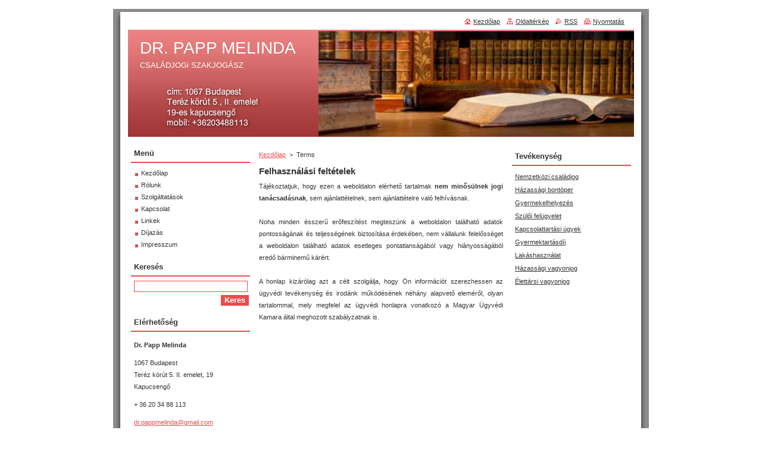

--- FILE ---
content_type: text/html; charset=UTF-8
request_url: https://csaladjogiugyved.webnode.hu/terms/
body_size: 8706
content:
<!--[if lte IE 9]><!DOCTYPE HTML PUBLIC "-//W3C//DTD HTML 4.01 Transitional//EN" "https://www.w3.org/TR/html4/loose.dtd"><![endif]-->
<!DOCTYPE html>
<!--[if IE]><html class="ie" lang="hu"><![endif]-->
<!--[if gt IE 9]><!--> 
<html lang="hu">
<!--<![endif]-->
  <head>
    <!--[if lt IE 8]><meta http-equiv="X-UA-Compatible" content="IE=EmulateIE7"><![endif]--><!--[if IE 8]><meta http-equiv="X-UA-Compatible" content="IE=EmulateIE8"><![endif]--><!--[if IE 9]><meta http-equiv="X-UA-Compatible" content="IE=EmulateIE9"><![endif]-->
    <base href="https://csaladjogiugyved.webnode.hu/">
  <meta charset="utf-8">
  <meta name="description" content="">
  <meta name="keywords" content="">
  <meta name="generator" content="Webnode">
  <meta name="apple-mobile-web-app-capable" content="yes">
  <meta name="apple-mobile-web-app-status-bar-style" content="black">
  <meta name="format-detection" content="telephone=no">
    <meta name="google-site-verification" content="iZ69i4U0k6k5LpU3zYK23kuIKdPrG89xt-Nu9WEnziU">
  <link rel="icon" type="image/svg+xml" href="/favicon.svg" sizes="any">  <link rel="icon" type="image/svg+xml" href="/favicon16.svg" sizes="16x16">  <link rel="icon" href="/favicon.ico">  <link rel="stylesheet" href="https://csaladjogiugyved.webnode.hu/wysiwyg/system.style.css">
<link rel="canonical" href="https://csaladjogiugyved.webnode.hu/terms/">
<script type="text/javascript">(function(i,s,o,g,r,a,m){i['GoogleAnalyticsObject']=r;i[r]=i[r]||function(){
			(i[r].q=i[r].q||[]).push(arguments)},i[r].l=1*new Date();a=s.createElement(o),
			m=s.getElementsByTagName(o)[0];a.async=1;a.src=g;m.parentNode.insertBefore(a,m)
			})(window,document,'script','//www.google-analytics.com/analytics.js','ga');ga('create', 'UA-797705-6', 'auto',{"name":"wnd_header"});ga('wnd_header.set', 'dimension1', 'W1');ga('wnd_header.set', 'anonymizeIp', true);ga('wnd_header.send', 'pageview');var _gaq = _gaq || [];
				  (function() {
					var ga = document.createElement('script'); ga.type = 'text/javascript'; ga.async = true;
					ga.src = ('https:' == location.protocol ? 'https://ssl' : 'https://www') + '.google-analytics.com/ga.js';
					var s = document.getElementsByTagName('script')[0]; s.parentNode.insertBefore(ga, s);
				  })(); _gaq.push(['_setAccount', 'UA-47466539-1']);_gaq.push(['_trackPageview']);_gaq.push(['_gat._anonymizeIp']);var pageTrackerAllTrackEvent=function(category,action,opt_label,opt_value){ga('send', 'event', category, action, opt_label, opt_value)};</script>
  <link rel="alternate" type="application/rss+xml" href="https://pappmelinda.hu/rss/all.xml" title="">
<!--[if lte IE 9]><style type="text/css">.cke_skin_webnode iframe {vertical-align: baseline !important;}</style><![endif]-->
    <title>Terms :: DR. PAPP MELINDA</title>
    <meta name="robots" content="index, follow">
    <meta name="googlebot" content="index, follow">   
    <link href="/css/style.css" rel="stylesheet" type="text/css" media="screen,projection,handheld,tv">
    <link href="https://d11bh4d8fhuq47.cloudfront.net/_system/skins/v8/50000520/css/print.css" rel="stylesheet" type="text/css" media="print">
    <script type="text/javascript" src="https://d11bh4d8fhuq47.cloudfront.net/_system/skins/v8/50000520/js/functions.js"></script>
  
				<script type="text/javascript">
				/* <![CDATA[ */
					
					if (typeof(RS_CFG) == 'undefined') RS_CFG = new Array();
					RS_CFG['staticServers'] = new Array('https://d11bh4d8fhuq47.cloudfront.net/');
					RS_CFG['skinServers'] = new Array('https://d11bh4d8fhuq47.cloudfront.net/');
					RS_CFG['filesPath'] = 'https://csaladjogiugyved.webnode.hu/_files/';
					RS_CFG['filesAWSS3Path'] = 'https://9caa78dee1.cbaul-cdnwnd.com/c964eba44c9f389276913a24522a7e18/';
					RS_CFG['lbClose'] = 'Bezárás';
					RS_CFG['skin'] = 'default';
					if (!RS_CFG['labels']) RS_CFG['labels'] = new Array();
					RS_CFG['systemName'] = 'Webnode';
						
					RS_CFG['responsiveLayout'] = 0;
					RS_CFG['mobileDevice'] = 0;
					RS_CFG['labels']['copyPasteSource'] = 'Olvass tovább:';
					
				/* ]]> */
				</script><style type="text/css">/* <![CDATA[ */#a4pq3hh3e49 {position: absolute;font-size: 13px !important;font-family: "Arial", helvetica, sans-serif !important;white-space: nowrap;z-index: 2147483647;-webkit-user-select: none;-khtml-user-select: none;-moz-user-select: none;-o-user-select: none;user-select: none;}#j7ca12jk7eaji7 {position: relative;top: -14px;}* html #j7ca12jk7eaji7 { top: -11px; }#j7ca12jk7eaji7 a { text-decoration: none !important; }#j7ca12jk7eaji7 a:hover { text-decoration: underline !important; }#dqb8ts64bd0 {z-index: 2147483647;display: inline-block !important;font-size: 16px;padding: 7px 59px 9px 59px;background: transparent url(https://d11bh4d8fhuq47.cloudfront.net/img/footer/footerButtonWebnodeHover.png?ph=9caa78dee1) top left no-repeat;height: 18px;cursor: pointer;}* html #dqb8ts64bd0 { height: 36px; }#dqb8ts64bd0:hover { background: url(https://d11bh4d8fhuq47.cloudfront.net/img/footer/footerButtonWebnode.png?ph=9caa78dee1) top left no-repeat; }#d25e516a3 { display: none; }#bc5cnq9d6 {z-index: 3000;text-align: left !important;position: absolute;height: 88px;font-size: 13px !important;color: #ffffff !important;font-family: "Arial", helvetica, sans-serif !important;overflow: hidden;cursor: pointer;}#bc5cnq9d6 a {color: #ffffff !important;}#l7jfd1726 {color: #36322D !important;text-decoration: none !important;font-weight: bold !important;float: right;height: 31px;position: absolute;top: 19px;right: 15px;cursor: pointer;}#ha133f3f1c { float: right; padding-right: 27px; display: block; line-height: 31px; height: 31px; background: url(https://d11bh4d8fhuq47.cloudfront.net/img/footer/footerButton.png?ph=9caa78dee1) top right no-repeat; white-space: nowrap; }#dee1c687bh { position: relative; left: 1px; float: left; display: block; width: 15px; height: 31px; background: url(https://d11bh4d8fhuq47.cloudfront.net/img/footer/footerButton.png?ph=9caa78dee1) top left no-repeat; }#l7jfd1726:hover { color: #36322D !important; text-decoration: none !important; }#l7jfd1726:hover #ha133f3f1c { background: url(https://d11bh4d8fhuq47.cloudfront.net/img/footer/footerButtonHover.png?ph=9caa78dee1) top right no-repeat; }#l7jfd1726:hover #dee1c687bh { background: url(https://d11bh4d8fhuq47.cloudfront.net/img/footer/footerButtonHover.png?ph=9caa78dee1) top left no-repeat; }#a3n97k62 {padding-right: 11px;padding-right: 11px;float: right;height: 60px;padding-top: 18px;background: url(https://d11bh4d8fhuq47.cloudfront.net/img/footer/footerBubble.png?ph=9caa78dee1) top right no-repeat;}#e39c8bf9b7rxkq {float: left;width: 18px;height: 78px;background: url(https://d11bh4d8fhuq47.cloudfront.net/img/footer/footerBubble.png?ph=9caa78dee1) top left no-repeat;}* html #dqb8ts64bd0 { filter: progid:DXImageTransform.Microsoft.AlphaImageLoader(src='https://d11bh4d8fhuq47.cloudfront.net/img/footer/footerButtonWebnode.png?ph=9caa78dee1'); background: transparent; }* html #dqb8ts64bd0:hover { filter: progid:DXImageTransform.Microsoft.AlphaImageLoader(src='https://d11bh4d8fhuq47.cloudfront.net/img/footer/footerButtonWebnodeHover.png?ph=9caa78dee1'); background: transparent; }* html #a3n97k62 { height: 78px; background-image: url(https://d11bh4d8fhuq47.cloudfront.net/img/footer/footerBubbleIE6.png?ph=9caa78dee1);  }* html #e39c8bf9b7rxkq { background-image: url(https://d11bh4d8fhuq47.cloudfront.net/img/footer/footerBubbleIE6.png?ph=9caa78dee1);  }* html #ha133f3f1c { background-image: url(https://d11bh4d8fhuq47.cloudfront.net/img/footer/footerButtonIE6.png?ph=9caa78dee1); }* html #dee1c687bh { background-image: url(https://d11bh4d8fhuq47.cloudfront.net/img/footer/footerButtonIE6.png?ph=9caa78dee1); }* html #l7jfd1726:hover #rbcGrSigTryButtonRight { background-image: url(https://d11bh4d8fhuq47.cloudfront.net/img/footer/footerButtonHoverIE6.png?ph=9caa78dee1);  }* html #l7jfd1726:hover #rbcGrSigTryButtonLeft { background-image: url(https://d11bh4d8fhuq47.cloudfront.net/img/footer/footerButtonHoverIE6.png?ph=9caa78dee1);  }/* ]]> */</style><script type="text/javascript" src="https://d11bh4d8fhuq47.cloudfront.net/_system/client/js/compressed/frontend.package.1-3-108.js?ph=9caa78dee1"></script><style type="text/css"></style></head>  
  <body>     
  
    <div id="body_bg">      
      <div id="site">      
        <div id="site_top">
        
          <div id="nonFooter">
          
            <!-- HEADER -->          
            <div id="header">  
              <div id="header_box">     
                <div class="illustration">
                  <div id="logozone">               
                    <div id="logo"><a href="home/" title="Ugrás a kezdőlapra"><span id="rbcSystemIdentifierLogo">DR. PAPP MELINDA</span></a></div>          
                    <p id="moto"><span id="rbcCompanySlogan" class="rbcNoStyleSpan">CSALÁDJOGi SZAKJOGÁSZ</span></p>
                  </div>
                  <img src="https://9caa78dee1.cbaul-cdnwnd.com/c964eba44c9f389276913a24522a7e18/200000050-0da470da4b/200000294.jpg?ph=9caa78dee1" width="850" height="180" alt="">                </div>
              </div>   
            </div>            
            <!-- /HEADER -->

            <!-- MAIN -->
            <div id="main">
                                 
              <div id="mainContent">   

                <!-- CONTENT -->
                <div id="contentNarrow">
                
                  <!-- NAVIGATOR -->
                  <div id="pageNavigator" class="rbcContentBlock">        <div class="navigator">                       <a class="navFirstPage" href="/home/">Kezdőlap</a>      <span><span> &gt; </span></span>          <span id="navCurrentPage">Terms</span>               </div>              <div class="cleaner"><!-- / --></div>        </div>                  <!-- /NAVIGATOR -->
                  
                  
								
			<div class="box">
        <div class="box_content">

		<h1 style="text-align: justify;"><span style="font-family:verdana,geneva,sans-serif;">Felhasználási feltételek</span></h1>
<p style="text-align: justify;"><span style="font-family:verdana,geneva,sans-serif;">Tájékoztatjuk, hogy ezen a weboldalon elérhető tartalmak&nbsp;<strong>nem minősülnek jogi tanácsadásnak</strong>, sem ajánlattételnek, sem ajánlattételre való felhívásnak.<br>
<br>
Noha minden ésszerű erőfeszítést megteszünk a weboldalon található adatok pontosságának és teljességének biztosítása érdekében, nem vállalunk felelősséget a weboldalon található adatok esetleges pontatlanságából vagy hiányosságából eredő bárminemű kárért.<br>
<br>
A honlap kizárólag azt a célt szolgálja, hogy Ön információt szerezhessen az ügyvédi tevékenység és irodánk működésének néhány alapvető eleméről, olyan tartalommal, mely megfelel az ügyvédi honlapra vonatkozó a Magyar Ügyvédi Kamara&nbsp;által meghozott szabályzatnak is.</span></p>

                       
        </div>
      </div>
      
      <div class="cleaner"><!-- / --></div>

		  
                
                </div>
                <!-- /CONTENT -->
                
                <!-- RIGHT CONTENT -->
                <div id="rightContent">              
                  <div id="rcontent">
                  
                    <div class="rbcWidgetArea" style="text-align: left;"><div class="box"><div class="box_title"><h2>Tevékenység</h2></div><div class="box_content"><div class="product"><h3 class="title"><a href="/tevekenyseg/nemzetkozi-csaladjog/">Nemzetközi családjog</a></h3></div><div class="product"><h3 class="title"><a href="/tevekenyseg/hazassagi-bontoper/">Házassági bontóper</a></h3></div><div class="product"><h3 class="title"><a href="/tevekenyseg/gyermekelhelyezes/">Gyermekelhelyezés</a></h3></div><div class="product"><h3 class="title"><a href="/tevekenyseg/szuloi-felugyelet/">Szülői felügyelet</a></h3></div><div class="product"><h3 class="title"><a href="/tevekenyseg/kapcsolattartasi-ugyek/">Kapcsolattartási ügyek</a></h3></div><div class="product"><h3 class="title"><a href="/tevekenyseg/gyermektartasdij/">Gyermektartásdíj</a></h3></div><div class="product"><h3 class="title"><a href="/tevekenyseg/lakashasznalat/">Lakáshasználat</a></h3></div><div class="product"><h3 class="title"><a href="/tevekenyseg/hazassagi-vagyonjog/">Házassági vagyonjog</a></h3></div><div class="product"><h3 class="title"><a href="/tevekenyseg/elettarsi-vagyonjog/">Élettársi vagyonjog</a></h3></div></div></div></div>          
                     
                  
                  </div>              
                </div>
                <!-- /RIGHT CONTENT -->              
                
              </div>
              
              <!-- SIDEBAR -->
              <div id="sidebar">              
                <div id="sidebar_content">
                
                  <!-- MENU -->  
                  


		  <div class="box">	
        <div class="box_title"><h2>Menü</h2></div>
        <div class="box_content">

		<ul class="menu">
	<li class="first">
  
      <a href="/home/">
    
      Kezdőlap
      
  </a>
  
  </li>
	<li>
  
      <a href="/rolunk/">
    
      Rólunk
      
  </a>
  
  </li>
	<li>
  
      <a href="/szolgaltatasok/">
    
      Szolgáltatások
      
  </a>
  
  </li>
	<li>
  
      <a href="/kapcsolat/">
    
      Kapcsolat
      
  </a>
  
  </li>
	<li>
  
      <a href="/linkek/">
    
      Linkek
      
  </a>
  
  </li>
	<li>
  
      <a href="/dijazas/">
    
      Díjazás
      
  </a>
  
  </li>
	<li class="last">
  
      <a href="/impresszum/">
    
      Impresszum
      
  </a>
  
  </li>
</ul>

        </div>
			</div>

					    
                  <!-- /MENU -->
                    
                  

		  <div class="box">            
        <div class="box_title"><h2>Keresés</h2></div>            
        <div class="box_content">

		<form action="/search/" method="get" id="fulltextSearch">
		
		    <label for="fulltextSearchText" class="hidden">Keresés</label>
      	<input type="text" id="fulltextSearchText" name="text"><br />
      	<span><input class="submit" type="submit" value="Keres"></span>
				<div class="cleaner"><!-- / --></div>

		</form>

		    </div>
      </div>

		 
                  
                  

      <div class="box">
        <div class="box_title"><h2>Elérhetőség</h2></div>
        <div class="box_content">
          
		

      <p><strong>Dr. Papp Melinda</strong></p>
      
      
      <p class="address">1067 Budapest<br />
Teréz körút 5. II. emelet, 19 Kapucsengő<br />
</p>

	            
      
      
      <p class="phone">+ 36 20 34 88 113 </p>

	
      
	
	    <p class="email"><a href="&#109;&#97;&#105;&#108;&#116;&#111;:&#100;&#114;&#46;&#112;&#97;&#112;&#112;&#109;&#101;&#108;&#105;&#110;&#100;&#97;&#64;&#103;&#109;&#97;&#105;&#108;&#46;&#99;&#111;&#109;"><span id="rbcContactEmail">&#100;&#114;&#46;&#112;&#97;&#112;&#112;&#109;&#101;&#108;&#105;&#110;&#100;&#97;&#64;&#103;&#109;&#97;&#105;&#108;&#46;&#99;&#111;&#109;</span></a></p>

	           

		
                      
        </div>
      </div> 

					          
            
                  <iframe src="https://www.facebook.com/plugins/like.php?app_id=225951590755638&amp;href=http%3A%2F%2Fcsaladjogiugyved.webnode.hu%2Fszolgaltatasok%2F&amp;send=false&amp;layout=standard&amp;width=450&amp;show_faces=false&amp;action=like&amp;colorscheme=light&amp;font&amp;height=32" scrolling="no" frameborder="0" allowTransparency="true" style="border:none; overflow:hidden; width:450px; height:32px;"></iframe>
								
			<div class="box">
        <div class="box_content">

		<table cellpadding="10" cellspacing="1" class="modernTable withHeader" style="width: 200px;">
	<thead>
		<tr>
			<td><span style="font-family:verdana,geneva,sans-serif;">IMPRESSZUM</span></td>
		</tr>
	</thead>
	<tbody>
		<tr>
			<td style="background-color: rgb(204, 204, 204);">
			<div>
				<span style="font-size:10px;"><span style="font-family:verdana,geneva,sans-serif;"><strong>Dr. Papp Melinda egyéni ügyvéd</strong></span></span></div>
			<div>
				&nbsp;</div>
			<div>
				<span style="font-size:10px;"><span style="font-family:verdana,geneva,sans-serif;">Budapesti Ügyvédi Kamara ny. szám: <strong>01-008708</strong></span></span></div>
			<div>
				<span style="font-size:10px;"><span style="font-family:verdana,geneva,sans-serif;">Bankszámlaszám: Raiffeisen Bank Zrt.: <strong>12010611-01395561-00100003</strong></span></span></div>
			<div>
				<span style="font-size:10px;"><span style="font-family:verdana,geneva,sans-serif;">Adószám:<strong style="font-family: tahoma, geneva, sans-serif; "> 50237340-1-42</strong></span></span></div>
			<div>
				&nbsp;</div>
			<div>
				<span style="font-size:10px;"><span style="font-family:verdana,geneva,sans-serif;"><em>Felhívjuk figyelmét, hogy a weboldalunk használatával elfogadja a <a href="terms/"><span style="color:#ffffff;">Felhasználási feltételek</span></a>-et</em></span></span></div>
			</td>
		</tr>
	</tbody>
</table>

                       
        </div>
      </div>
      
      <div class="cleaner"><!-- / --></div>

		          
                   
                
                </div>            
              </div>
              <!-- /SIDEBAR -->
            
              <hr class="cleaner">
            
            </div>
            <!-- /MAIN -->
          
            <div id="header_link">          
              <table><tr><td>
                 <div class="link">                             
                   <span class="homepage"><a href="home/" title="Ugrás a kezdőlapra">Kezdőlap</a></span>            
                   <span class="sitemap"><a href="/sitemap/" title="Ugrás az oldaltérképre.">Oldaltérkép</a></span>
                   <span class="rss"><a href="/rss/" title="RSS csatornák">RSS</a></span>
                   <span class="print"><a href="#" onclick="window.print(); return false;" title="Oldal nyomtatása">Nyomtatás</a></span>
                 </div>
               </td><td>
                 <div class="lang">               
                   <div id="languageSelect"></div>			            
                 </div>
               </td></tr></table>
            </div>
        
          </div>
          
          <!-- FOOTER -->
          <div id="footer">          
            <div id="footer_content">             
              <span id="rbcFooterText" class="rbcNoStyleSpan">© 2014 Minden jog fenntartva.</span> | <span class="rbcSignatureText"><a rel="nofollow" href="https://www.webnode.hu?utm_source=text&amp;utm_medium=footer&amp;utm_campaign=free1">Készíts ingyenes honlapot</a><a id="dqb8ts64bd0" rel="nofollow" href="https://www.webnode.hu?utm_source=button&amp;utm_medium=footer&amp;utm_campaign=free1"><span id="d25e516a3">Webnode</span></a></span>            
            </div>        
          </div>
          <!-- /FOOTER -->
          
        </div>
      </div>    
    </div>
  
  
    <script type="text/javascript">
		/* <![CDATA[ */

			RubicusFrontendIns.addObserver
			({

				onContentChange: function ()
        {
          RubicusFrontendIns.faqInit('faq', 'answerBlock');
        },

				onStartSlideshow: function()
				{
					$('slideshowControl').innerHTML	= '<span>Diavetítés szüneteltetése<'+'/span>';
					$('slideshowControl').title			= 'A képek automatikus vetítésének szüneteltetése';
					$('slideshowControl').onclick		= RubicusFrontendIns.stopSlideshow.bind(RubicusFrontendIns);
				},

				onStopSlideshow: function()
				{
					$('slideshowControl').innerHTML	= '<span>Diavetítés indítása<'+'/span>';
					$('slideshowControl').title			= 'Képek diavetítésének indítása';
					$('slideshowControl').onclick		= RubicusFrontendIns.startSlideshow.bind(RubicusFrontendIns);
				},

				onShowImage: function()
				{
					if (RubicusFrontendIns.isSlideshowMode())
					{
						$('slideshowControl').innerHTML	= '<span>Diavetítés szüneteltetése<'+'/span>';
						$('slideshowControl').title			= 'A képek automatikus vetítésének szüneteltetése';
						$('slideshowControl').onclick		= RubicusFrontendIns.stopSlideshow.bind(RubicusFrontendIns);
					}
				}

			 });

			  RubicusFrontendIns.faqInit('faq', 'answerBlock');

			  RubicusFrontendIns.addFileToPreload('https://d11bh4d8fhuq47.cloudfront.net/_system/skins/v8/50000520/img/loading.gif');
        RubicusFrontendIns.addFileToPreload('https://d11bh4d8fhuq47.cloudfront.net/_system/skins/v8/50000520/img/faq_close.png');

  		/* ]]> */
  	 </script>
  
  <div id="rbcFooterHtml"></div><div style="display: none;" id="a4pq3hh3e49"><span id="j7ca12jk7eaji7">&nbsp;</span></div><div id="bc5cnq9d6" style="display: none;"><a href="https://www.webnode.hu?utm_source=window&amp;utm_medium=footer&amp;utm_campaign=free1" rel="nofollow"><div id="e39c8bf9b7rxkq"><!-- / --></div><div id="a3n97k62"><div><strong id="da9i4geco7kv">A Webnode által fejlesztett oldal</strong><br /><span id="ep5ocap65">Saját profi weboldalad legyen most!</span></div><span id="l7jfd1726"><span id="dee1c687bh"><!-- / --></span><span id="ha133f3f1c">Próbáld ki</span></span></div></a></div><script type="text/javascript">/* <![CDATA[ */var f2fd503g7 = {sig: $('a4pq3hh3e49'),prefix: $('j7ca12jk7eaji7'),btn : $('dqb8ts64bd0'),win : $('bc5cnq9d6'),winLeft : $('e39c8bf9b7rxkq'),winLeftT : $('a0b61922'),winLeftB : $('ce67fl033'),winRght : $('a3n97k62'),winRghtT : $('h7560mfm3qu94'),winRghtB : $('f5phmtr1di'),tryBtn : $('l7jfd1726'),tryLeft : $('dee1c687bh'),tryRght : $('ha133f3f1c'),text : $('ep5ocap65'),title : $('da9i4geco7kv')};f2fd503g7.sig.appendChild(f2fd503g7.btn);var ia595f1c171b0=0,dlhm7t74=0,icnenn93cabh6=0,cb1h9ihf752,fh3f8493i=$$('.rbcSignatureText')[0],aii8gai3j=false,da818d1819;function d2jnphh5k4(){if (!aii8gai3j && pageTrackerAllTrackEvent){pageTrackerAllTrackEvent('Signature','Window show - branch',f2fd503g7.sig.getElementsByTagName('a')[0].innerHTML);aii8gai3j=true;}f2fd503g7.win.show();icnenn93cabh6=f2fd503g7.tryLeft.offsetWidth+f2fd503g7.tryRght.offsetWidth+1;f2fd503g7.tryBtn.style.width=parseInt(icnenn93cabh6)+'px';f2fd503g7.text.parentNode.style.width = '';f2fd503g7.winRght.style.width=parseInt(20+icnenn93cabh6+Math.max(f2fd503g7.text.offsetWidth,f2fd503g7.title.offsetWidth))+'px';f2fd503g7.win.style.width=parseInt(f2fd503g7.winLeft.offsetWidth+f2fd503g7.winRght.offsetWidth)+'px';var wl=f2fd503g7.sig.offsetLeft+f2fd503g7.btn.offsetLeft+f2fd503g7.btn.offsetWidth-f2fd503g7.win.offsetWidth+12;if (wl<10){wl=10;}f2fd503g7.win.style.left=parseInt(wl)+'px';f2fd503g7.win.style.top=parseInt(dlhm7t74-f2fd503g7.win.offsetHeight)+'px';clearTimeout(cb1h9ihf752);}function c882g9f729(){cb1h9ihf752=setTimeout('f2fd503g7.win.hide()',1000);}function g09056532i(){var ph = RubicusFrontendIns.photoDetailHandler.lightboxFixed?document.getElementsByTagName('body')[0].offsetHeight/2:RubicusFrontendIns.getPageSize().pageHeight;f2fd503g7.sig.show();ia595f1c171b0=0;dlhm7t74=0;if (fh3f8493i&&fh3f8493i.offsetParent){var obj=fh3f8493i;do{ia595f1c171b0+=obj.offsetLeft;dlhm7t74+=obj.offsetTop;} while (obj = obj.offsetParent);}if ($('rbcFooterText')){f2fd503g7.sig.style.color = $('rbcFooterText').getStyle('color');f2fd503g7.sig.getElementsByTagName('a')[0].style.color = $('rbcFooterText').getStyle('color');}f2fd503g7.sig.style.width=parseInt(f2fd503g7.prefix.offsetWidth+f2fd503g7.btn.offsetWidth)+'px';if (ia595f1c171b0<0||ia595f1c171b0>document.body.offsetWidth){ia595f1c171b0=(document.body.offsetWidth-f2fd503g7.sig.offsetWidth)/2;}{f2fd503g7.sig.style.left=parseInt(ia595f1c171b0)+'px';}if (dlhm7t74<=0 || RubicusFrontendIns.photoDetailHandler.lightboxFixed){dlhm7t74=ph-5-f2fd503g7.sig.offsetHeight;}f2fd503g7.sig.style.top=parseInt(dlhm7t74-5)+'px';}function fhyomqg1(){if (da818d1819){clearTimeout(da818d1819);}da818d1819 = setTimeout('g09056532i()', 10);}Event.observe(window,'load',function(){if (f2fd503g7.win&&f2fd503g7.btn){if (fh3f8493i){if (fh3f8493i.getElementsByTagName("a").length > 0){f2fd503g7.prefix.innerHTML = fh3f8493i.innerHTML + '&nbsp;';}else{f2fd503g7.prefix.innerHTML = '<a href="https://www.webnode.hu?utm_source=text&amp;utm_medium=footer&amp;utm_content=hu-branch-1&amp;utm_campaign=signature" rel="nofollow">'+fh3f8493i.innerHTML + '</a>&nbsp;';}fh3f8493i.style.visibility='hidden';}else{if (pageTrackerAllTrackEvent){pageTrackerAllTrackEvent('Signature','Missing rbcSignatureText','csaladjogiugyved.webnode.hu');}}g09056532i();setTimeout(g09056532i, 500);setTimeout(g09056532i, 1000);setTimeout(g09056532i, 5000);Event.observe(f2fd503g7.btn,'mouseover',d2jnphh5k4);Event.observe(f2fd503g7.win,'mouseover',d2jnphh5k4);Event.observe(f2fd503g7.btn,'mouseout',c882g9f729);Event.observe(f2fd503g7.win,'mouseout',c882g9f729);Event.observe(f2fd503g7.win,'click',function(){if (pageTrackerAllTrackEvent){pageTrackerAllTrackEvent('Signature','Window click - branch','A Webnode által fejlesztett oldal',1);}document/*boicfjl14pfm*/.location.href='https://www.webnode.hu?utm_source=window&utm_medium=footer&utm_content=hu-branch-1&utm_campaign=signature';});Event.observe(window, 'resize', fhyomqg1);Event.observe(document.body, 'resize', fhyomqg1);RubicusFrontendIns.addObserver({onResize: fhyomqg1});RubicusFrontendIns.addObserver({onContentChange: fhyomqg1});RubicusFrontendIns.addObserver({onLightboxUpdate: g09056532i});Event.observe(f2fd503g7.btn, 'click', function(){if (pageTrackerAllTrackEvent){pageTrackerAllTrackEvent('Signature','Button click - branch',f2fd503g7.sig.getElementsByTagName('a')[0].innerHTML);}});Event.observe(f2fd503g7.tryBtn, 'click', function(){if (pageTrackerAllTrackEvent){pageTrackerAllTrackEvent('Signature','Try Button click - branch','A Webnode által fejlesztett oldal',1);}});}});RubicusFrontendIns.addFileToPreload('https://d11bh4d8fhuq47.cloudfront.net/img/footer/footerButtonWebnode.png?ph=9caa78dee1');RubicusFrontendIns.addFileToPreload('https://d11bh4d8fhuq47.cloudfront.net/img/footer/footerButton.png?ph=9caa78dee1');RubicusFrontendIns.addFileToPreload('https://d11bh4d8fhuq47.cloudfront.net/img/footer/footerButtonHover.png?ph=9caa78dee1');RubicusFrontendIns.addFileToPreload('https://d11bh4d8fhuq47.cloudfront.net/img/footer/footerBubble.png?ph=9caa78dee1');if (Prototype.Browser.IE){RubicusFrontendIns.addFileToPreload('https://d11bh4d8fhuq47.cloudfront.net/img/footer/footerBubbleIE6.png?ph=9caa78dee1');RubicusFrontendIns.addFileToPreload('https://d11bh4d8fhuq47.cloudfront.net/img/footer/footerButtonHoverIE6.png?ph=9caa78dee1');}RubicusFrontendIns.copyLink = 'https://www.webnode.hu';RS_CFG['labels']['copyPasteBackLink'] = 'Készíts saját weboldalt ingyen:';/* ]]> */</script><script type="text/javascript"></script><script type="text/javascript">var keenTrackerCmsTrackEvent=function(id){if(typeof _jsTracker=="undefined" || !_jsTracker){return false;};try{var name=_keenEvents[id];var keenEvent={user:{u:_keenData.u,p:_keenData.p,lc:_keenData.lc,t:_keenData.t},action:{identifier:id,name:name,category:'cms',platform:'WND1',version:'2.1.157'},browser:{url:location.href,ua:navigator.userAgent,referer_url:document.referrer,resolution:screen.width+'x'+screen.height,ip:'18.188.10.73'}};_jsTracker.jsonpSubmit('PROD',keenEvent,function(err,res){});}catch(err){console.log(err)};};</script></body>
</html>